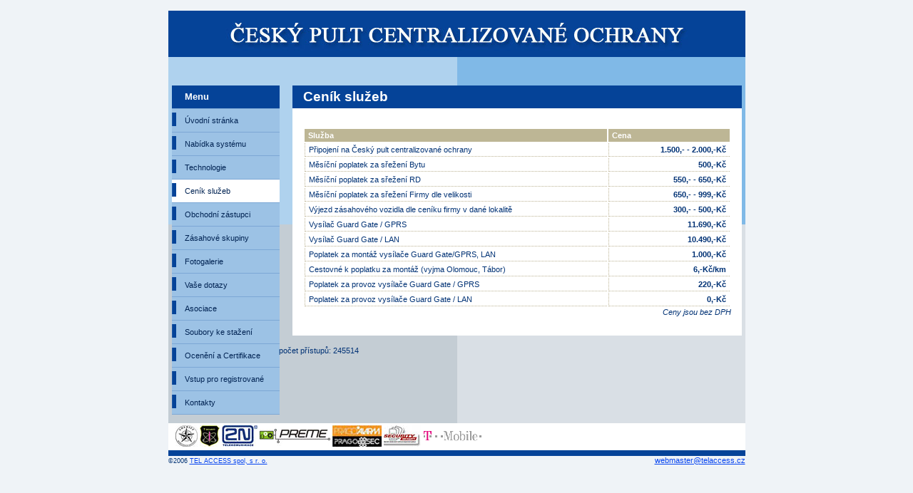

--- FILE ---
content_type: text/html
request_url: http://www.ceskypultcentralizovaneochrany.cz/?page=cenik
body_size: 1564
content:
<!DOCTYPE html PUBLIC "-//W3C//DTD XHTML 1.0 Strict//EN" "http://www.w3.org/TR/xhtml1/DTD/xhtml1-strict.dtd">
<html xmlns="http://www.w3.org/1999/xhtml" lang="cs" xml:lang="cs">
<head>
<meta http-equiv="Content-Type" content="text/html; charset=windows-1250" />
<meta http-equiv="Content-Language" content="cs" />
<meta http-equiv="Cache-control" content="no-cache" />
<meta name="Copyright" content="TEL ACCESS spol, s r.o." />
<meta name="robots" content="index,follow" />
<meta name="Keywords" content="" />
<meta name="Description" content="" />
<LINK REL=STYLESHEET HREF="inc/styles.css" TYPE="text/css" />

<title>* ČESKÝ PULT CENTRALIZOVANÉ OCHRANY *</title>

</head>
<body>
<h1 class=hide>ČESKÝ PULT CENTRALIZOVANÉ OCHRANY</h1>
<div id=frame_main>
	
	<div id=frame_up>
	</div>
	
	<div id=center>
	<div id=center_bg>
		
		<div id=frame_left> 
			<ul id=menu>
				<li class=first>Menu</li>
				<li><a  href="index.php">Úvodní stránka</a></li>
				<li><a  href="?page=sys">Nabídka systému </a></li>
				<li><a  href="?page=tech">Technologie</a></li>
				<li><a class=select href="?page=cenik">Ceník služeb</a></li>
				<li><a  href="?page=obchod">Obchodní zástupci</a></li>
				<li><a  href="?page=zasah">Zásahové skupiny</a></li>
				<li><a  href="?page=foto">Fotogalerie</a></li>
				<li><a  href="?page=dotaz">Vaše dotazy</a></li>
				<li><a  href="?page=asoc">Asociace</a></li>
				<li><a  href="?page=down">Soubory ke stažení</a></li>
				<li><a  href="?page=cert">Ocenění a Certifikace</a></li>
				<li><a  href="?page=reg">Vstup pro registrované</a></li>			


				<li><a  href="?page=kontakt">Kontakty</a></li>
			</ul>
			<br />
		</div>		
		<div id=frame_obsah>	
	<h1>Ceník služeb</h1>
	<div id=obsah>
		<br />
				<table class=ateus>
			<tr><th>Služba</th><th>Cena</th></tr>
			<tr><td>Připojení na Český pult centralizované ochrany</td><td><b class=right>1.500,- - 2.000,-Kč</b></td></tr>
            <tr><td>Měsíční poplatek za sřežení Bytu</td> <td><b class=right>500,-Kč</b></td></tr>
			<tr> <td>Měsíční poplatek za sřežení RD </td><td><b class=right>550,- - 650,-Kč</b></td></tr>
            <tr><td> Měsíční poplatek za sřežení Firmy dle velikosti</td> <td><b class=right> 650,- -  999,-Kč</b></td></tr>   
            <tr><td>Výjezd zásahového vozidla dle ceníku firmy v dané lokalitě</td><td><b class=right> 300,- - 500,-Kč</td></b> </tr>
			<tr><td>Vysílač Guard Gate / GPRS</td><td><b class=right>11.690,-Kč</b></td></tr>
			<tr><td>Vysílač Guard Gate /   LAN</td><td><b class=right>10.490,-Kč</b></td></tr>
			<tr><td>Poplatek za montáž vysílače Guard Gate/GPRS, LAN</td><td><b class=right>1.000,-Kč</b></td></tr>
			<tr><td>Cestovné k poplatku za montáž (vyjma Olomouc, Tábor)</td><td><b class=right>6,-Kč/km</b></td></tr>
            <tr><td>Poplatek za provoz vysílače Guard Gate / GPRS</td><td><b class=right>220,-Kč</b></td></tr>
			<tr><td>Poplatek za provoz vysílače Guard Gate / LAN  </td><td><b class=right>0,-Kč</b></td></tr>
		</table>
		<i class=right>Ceny jsou bez DPH</i>
			<br /><br />
	</div>
     
		</div>
	</div><!---center_bg-->
	<span id=counter>počet přístupů: 245514</span>
	<div id=loga>
			<a href="http://www.sheriff.cz" target="_blank"><img title="Bezpečnostní Agentura SHERIFF" src="img/logo_sheriff2.jpg" alt=""></a>
			<a href="http://www.t-security.cz" target="_blank"><img title="T-security s.r.o." src="img/logo_security2.jpg" alt=""></a>
			<a href="http://www.2n.cz/produkty/komunikatory/index.html" target="_blank"><img title="ATEUS® - GuardGate" src="img/logo_2n2.jpg" alt=""></a>
			<a href="http://www.preme.cz" target="_blank"><img title="Preme s.r.o." src="img/logo_preme.jpg" alt=""></a>
			<img src="img/zastupci/logo12.jpg" alt="">
			<img src="img/zastupci/logo22.jpg" alt="">
			<a href="http://www.t-mobile.cz" target="_blank"><img src="img/logo_tmobile.gif" alt="T-MOBILE"></a>
		</div>
	</div>
	<div id=frame_down>
		<a class=webmaster href="mailto:webmaster@telaccess.cz">webmaster@telaccess.cz</a>
		<span>&copy;2006 <a href="http://www.telaccess.cz" target="_blank"> TEL ACCESS spol, s r. o.</a><span>
	</div>
</div>

</body>
</html>

--- FILE ---
content_type: text/css
request_url: http://www.ceskypultcentralizovaneochrany.cz/inc/styles.css
body_size: 3755
content:
body{
	font-size: 11px;
	font-family: "Verdana CE", Verdana, "Helvetica CE","Arial CE",  Arial, Helvetica, sans-serif;
	text-align:center;
	background:#EFF3F7;
	margin:0px;	
	color:#013275;	
}
a {
	color:#0543F0;
}
a:hover {
	color:darkred;
}
form{
	background:#DAE0E6;
	padding:15px;
}
p{
	text-indent:20px;
	margin-top:10px;
	margin-bottom:10px;
	line-height:16px;
}
sup{
	font-size:70%;
}
p.first{
	margin-top:0px;
}
h1.hide{
	display:none;
}
ul{
	line-height:16px;
	margin:0px;
	margin-left:37px;
	margin-top:15px;
	padding:0px;
}
ul.cislo li{
	list-style-type:decimal;
}
ul.cislo ul.square{
	margin-top:0px;
}
ul li, ul.square li{
	list-style-type:square;
}
h2{
	margin:15px 0;
	font-size:17px;
	color:#B3AB89;
}
h3{
	font-size:14px;
	margin-bottom:10px;
	padding-left:28px;
	background:url(../img/man.jpg) no-repeat -2px 0px;
}
h4{
	font-size:12px;
	margin-bottom:10px;
	color:#B3AB89;
}
u{
	text-decoration:none;
	color:darkred;
	font-size: 11px;
}
img {
	border-width:0px
}
#frame_main{
	margin:0% auto;
	margin-top:15px;
	width:809px;
	text-align:left;
}
#frame_center{
	
}
#frame_up{
	height:65px;
	background:url(../img/up.jpg);
}
#frame_down{
	border-top:8px solid #054398;
	clear:both;
	height:20px;
	margin-bottom:20px;
}
#frame_down a.webmaster{
	float:right;
}
#frame_down span{
	font-size:9px;
}
#frame_left{
	float:left;
	width:150px;
	margin-top:40px;
	margin-left:5px;
}
#uvod{
	margin-left:166px;
	background:url(../img/img_uvod.jpg);
	height:514px;
}
#center{
	background:url(../img/bg_sed.gif);
}
#menu{
	margin:0px;
	padding:0px;
}
#menu li{
	list-style-type:none;
}
#menu li.first{
	
}
#menu a,#menu li.first{
	display:block;
	width:133px;
	padding:8px 0 8px 18px;
	background:#9CC2E5 url(../img/odr.gif) no-repeat 0px 5px;
	border-bottom:1px solid #7CA7D5;
	text-decoration:none;
	color:#002353;
}
#menu a.select{
	background:white url(../img/odr.gif) no-repeat 0px 5px;
} 
#menu a:hover{
	background:#DBEAF7 url(../img/odr.gif) no-repeat 0px 5px;
}
#menu li.first{
	color:white;
	font-size:13px;
	font-weight:bold;
	background:#054398;
}
#frame_obsah{
	margin-top:40px;
	margin-right:5px;
	float:right;
	width:630px;
	background:white;
	margin-bottom:15px;
}
#frame_obsah h1{
	margin:0px;
	background:#054398;
	color:white;
	font-size:19px;
	padding:5px 15px;
}
#frame_obsah #obsah{
	padding:15px 15px;	
}
#center_bg{
	background:url(../img/bg_mod.gif) no-repeat;
	width:809px;
	height:235px;
}
.right_mar{
	float:right;
	margin-right:150px;
}
.right,.right2{
	float:right;
	margin-left:15px;
}
.right2{
	margin-right:35px;
}
#break{
	clear:both;
	height:1px;
}
.ateus{
	width:100%;
}
.ateus th{
	padding:3px 5px;
	text-align:left;
	background:#BDB695;
	color:white;
}
.ateus td{
	padding:3px 5px;
	border-left:1px dotted #BCB393;
	border-bottom:1px dotted #BCB393;
}
#click_2n, #click_she, #click_sec{
	cursor:pointer;
	position:absolute;
	margin-left:230px;
	margin-top:120px;
	width:60px;
	height:60px;
}
#click_she{
	margin-left:450px;
	margin-top:270px;
}
#click_sec{
	margin-left:210px;
	margin-top:300px;
}
#form_kon .pole{
	width:190px;
}
#form_kon select{
	width:400px;
}
.navigace{
	font-weight:bold;
	padding-left:20px;
	line-height:18px;
	background:red;
	margin:0px;
	width:400px;
	background:url(../img/odr.gif) no-repeat 0px 0px;
}
#loga{
	padding:3px 10px;
	background:white;
	clear:both;
}
#galerie img{
	border:5px solid #C4CDD4;
}
#galerie table{
	width:100%;
}
#galerie td{
	padding-bottom:15px;
	text-align:center;
}
#counter{
	display:block;
	padding:5px 10px;
}